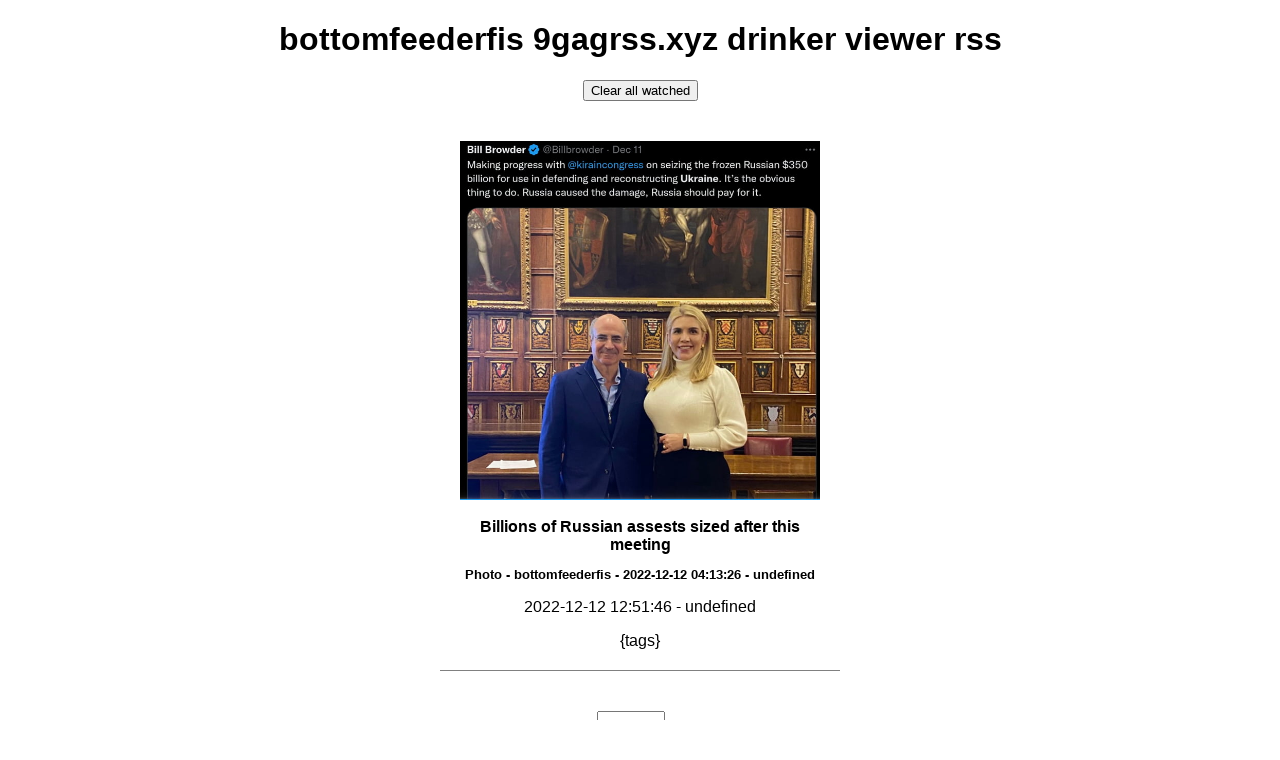

--- FILE ---
content_type: text/html; charset=UTF-8
request_url: https://9gagrss.xyz/viewer.php?channel=bottomfeederfis
body_size: 16934
content:
<!DOCTYPE html>
<html lang="en">
<head>
	<meta charset="utf-8">
    <meta name="viewport" content="width=device-width, initial-scale=1">
    <meta http-equiv="X-UA-Compatible" content="IE=edge" />
    <link rel="shortcut icon" href="favicon.ico" />
    <meta name="application-name" content="9gag RSS service (9gagrss.xyz)">
    <meta name="description" content="9gagrss.xyz a 9Gag.com RSS service to view RSS channel bottomfeederfis, ATOM and JSON from 9gag with incorporate a simple view of channels that remembers what you have already seen">
    <meta name="keywords" content="bottomfeederfis,channel,9gag,rss,atom,json,aggregator,viewer,9gagrss.xyz">
 	<title>bottomfeederfis 9gagrss.xyz RSS viewer</title>
	<!--FACEBOOK / Sharing -->
    <meta property="og:image" content="9gag-logo.png">
    <meta property="og:image:type" content="image/png">
    <meta property="og:image:width" content="772">
    <meta property="og:image:height" content="386">
    <meta property="og:type" content="website" />
    <meta property="og:url" content="https://www.9gagrss.xyz/"/>
    <meta property="og:title" content="bottomfeederfis 9gag RSS - 9gagrss.xyz" />
    <meta property="og:description" content="9gagrss.xyz a 9Gag.com RSS service to view RSS channel bottomfeederfis, ATOM and JSON from 9gag with incorporate a simple view of channels that remembers what you have already seen" />
	<script>
	</script>
	<!-- Global site tag (gtag.js) - Google Analytics -->
	<script async src="https://www.googletagmanager.com/gtag/js?id=UA-183452-21"></script>
	<script>
	  window.dataLayer = window.dataLayer || [];
	  function gtag(){dataLayer.push(arguments);}
	  gtag('js', new Date());

	  gtag('config', 'UA-183452-21');
	</script>
	<script>
		var article = `<article id="{id}" class="{class}">
			<a href="{url}" target="_blank">{media}</a>
			<h1>{title}</h1>
			<h2>{type} - {channel} - {creationTs} - {commentsCount}</h2>
			<p>{creation_date} - {descriptionHtml}</p>
			<ul>{tags}</ul>
		</article>`;

		var nextCursor = {}; 

		function loadMore(size) {
			size = size || 1;

	  	   	let xhr = new XMLHttpRequest();
			let channel = document.getElementById('channel').value;
			if(!(channel in nextCursor))
				nextCursor[channel] = '';

			xhr.open('GET', 'json.php?channel=' + channel + '&' + nextCursor[channel] + '&rand=' + Math.random());

			// Track the state changes of the request.
			xhr.onreadystatechange = function () {
				var DONE = 4; // readyState 4 means the request is done.
				var OK = 200; // status 200 is a successful return.
				if (xhr.readyState === DONE) {
					if (xhr.status === OK) {
						console.log(xhr.responseText); // 'This is the output.'
						var data = JSON.parse(xhr.responseText);
						viewPosts(data);
						updateNextCursor(channel, data.data.nextCursor);
						if(size > 1)
							loadMore(--size);
					} else {
						console.log('Error: ' + xhr.status); // An error occurred during the request.
					}
				}
			};	

			// Send the request to send-ajax-data.php
			xhr.send(null);
    	}

    	function viewPosts(result) {
    		var div = document.createElement('div');
    		div.setAttribute('class', 'posts');
    		var html = '';
    		result.data.posts.forEach(function(postData) {
    			html += buildPost(postData);
    		});
    		div.innerHTML = html;
    		document.getElementById('main').appendChild(div);
    	}

    	function buildPost(postData) {
    		let articleT = article.replace('{title}', postData.title);
    		articleT = articleT.replace('{type}', postData.type);
    		articleT = articleT.replace('{url}', postData.url);
    		articleT = articleT.replace('{descriptionHtml}', postData.descriptionHtml);
    		articleT = articleT.replace('{commentsCount}', postData.commentsCount);
    		articleT = articleT.replace('{id}', postData.external_id);
    		articleT = articleT.replace('{creation_date}', postData.creation_date);
    		articleT = articleT.replace('{creationTs}', postData.creationTs);
    		articleT = articleT.replace('{channel}', postData.channel);

    		if(postData.external_id in localStorage)
    			articleT = articleT.replace('{class}', 'watched');
    		else {
    			localStorage[postData.external_id] = true;
    			articleT = articleT.replace('{class}', '');
    		}

    		switch(postData.type)
    		{
    			case 'Animated':
    			case 'Video':
    				articleT = articleT.replace('{media}', '<video controls="controls"><source src="'+postData.content_url+'" type="video/mp4"></video>');
    				break;
    			case 'Photo':
    			case 'Article':
    				articleT = articleT.replace('{media}', '<img src="'+postData.content_url+'" />');
    				break;
    			default:
    				articleT = articleT.replace('{media}', postData.content_url);
    		}

    		// if(postData.images) {
    		// 	if(postData.images.image460sv && postData.type === 'Animated')
    		// 		articleT = articleT.replace('{media}', videoText(postData.images.image460sv.url));
    		// 	if(postData.images.image700)
    		// 		articleT = articleT.replace('{media}', '<img src="'+postData.images.image700.url+'" />');
    		// 	else if(postData.images.image460)
    		// 		articleT = articleT.replace('{media}', '<img src="'+postData.images.image460.url+'" />');
    		// }

    		// let tags = '';
    		// postData.tags.forEach(tag => {
    		// 	tags += '<li><a href="https://9gag.com'+tag.url+'" target="_blank">'+tag.key+'</a></li>';
    		// });

    		// articleT = articleT.replace('{tags}', tags);

    		return articleT;
    	}

    	function videoText(url) {
    		return ;
    	}

    	function updateNextCursor(channel, newCursor) {
    		nextCursor[channel] = newCursor;
    	}

    	function clearAllWatched() {
    		if(!confirm('Are you sure ?'))
    			return;
    		localStorage.clear();
    	}


	</script>
	<style>
		body {font-family: Arial;}
		header {text-align: center;}
		main {text-align: center; width: auto; margin: 20px auto; display: block; width: 100%;}
		.posts {display: flex; flex-wrap: wrap; justify-content: center;}
		.posts article {padding: 20px; width: 45%; max-width: 360px; border-bottom: 1px solid gray; transition: all 0.5s;}
		/*.posts article:hover {background-color: gray; width: 500px; }
		.posts article:hover img, .posts article:hover video {width: 500px;}*/
		.posts article img, .posts article video {width: 100%; transition: all 0.5s;} /* width: 350px; */
		.posts article h1 {font-size: 100%;}
		.posts article h2 {font-size: 80%;}
		.posts article ul {padding: 0; margin: 0; list-style: none;}
		.posts article li {padding: 0; margin: 2px 0 0 0; font-size: 80%;}
		.posts article.watched {background-color: red;}

		.buttons {text-align: center; font-size: 200%; margin: 40px 20px;}
		.buttons select, .buttons button, .buttons input {font-size: 100%;}

		footer {text-align: center; padding: 5%;}

		@media (max-width: 1024px) {
			main {width: 90%;}
			.posts article {padding: 10px; width: 95%;}
			.buttons select, .buttons button, .buttons input {font-size: 95%;}
		}
	</style>
</head>
<body>
	<header>
		<h1>bottomfeederfis 9gagrss.xyz drinker viewer rss</h1>
		<button onclick="clearAllWatched();"> Clear all watched </button>
	</header>

	<main id="main">
	</main>

	<div class="buttons">
		<datalist id="channels">
			<option>00931</option><option>00amigo11</option><option>011899988199911</option><option>0russianbot0</option><option>0zinereflect</option><option>1000beats</option><option>100lel</option><option>123321rufus</option><option>1925218514</option><option>19templar96</option><option>1ma1</option><option>1onewun</option><option>2018code4x4art</option><option>23zalo</option><option>2589others</option><option>30somethingdude</option><option>3eyeravenn</option><option>3rxson</option><option>3sc0</option><option>57_percent_nuts</option><option>58on</option><option>670kusdnetworth</option><option>69ghost</option><option>7ketas</option><option>8151</option><option>9awed</option><option>9g4gg3rx</option><option>9GAGGER</option><option>9gagnews</option><option>9t4i69pmd</option><option>a2z06r1</option><option>aahil_1995</option><option>aamtotapari</option><option>aaqith</option><option>aayunemirates1</option><option>abdulmuhaimin05</option><option>abhinav054</option><option>abrightside</option><option>abualoruba</option><option>abunbubu</option><option>acatinthebrain1</option><option>acevinh1992lb</option><option>ada2marshall</option><option>adamsonkadaj</option><option>admiralgogu</option><option>adryhm4</option><option>adverse_effect</option><option>aedlium</option><option>aerialloop</option><option>ae_burnt</option><option>agantos</option><option>ahihi12</option><option>ahmadreza777</option><option>ahsen4d</option><option>ahtheseks</option><option>aizzur_kcuf</option><option>aj7mex</option><option>ajicklorensius</option><option>ajthedj95</option><option>akabarcia</option><option>akkibose</option><option>akomplementerb</option><option>alabashkoo</option><option>alakast</option><option>alan114815</option><option>alanch2911</option><option>alausstatine</option><option>alcanula</option><option>alcotoxicvein</option><option>alder24</option><option>aldofilter</option><option>aldowallas</option><option>alegsz</option><option>aleksibelyov</option><option>alephmorricone</option><option>alessandrakali</option><option>alex898989</option><option>alexanderzulk</option><option>alexandruid</option><option>alexfujitsusei</option><option>alexlecarpenter</option><option>alexpolar</option><option>alex_fml</option><option>alinco_morales</option><option>alinoz</option><option>alisaela</option><option>alitalia120</option><option>allives</option><option>alottavaginas</option><option>alpe18</option><option>alphamindset</option><option>alpha_keny_body</option><option>alucard862</option><option>aluchard</option><option>alvinfsc</option><option>alwaysntsh</option><option>alwaysways</option><option>alyas03</option><option>alyssatamani6</option><option>amanneedaname</option><option>ambroziano</option><option>amuricandad2269</option><option>amuseddoge8</option><option>and1069others</option><option>and295</option><option>andreadora1905</option><option>andrei_mura</option><option>andrew14409</option><option>andrewdufresne</option><option>andrewphilipfr</option><option>andyng211</option><option>andysapporo</option><option>andziaandzia19</option><option>anfafasivin</option><option>angy_jerry</option><option>anhdeptraihong</option><option>animerulz33</option><option>aniquilator</option><option>annakukleva86</option><option>anon666zzz</option><option>anphux</option><option>anthonydoughty</option><option>anthonyhades</option><option>antiaim</option><option>antoniomagareti</option><option>antonyanakiev</option><option>anymeenemynemo</option><option>aooooooolz</option><option>aorian_scribe</option><option>apertureelf</option><option>apfelfreund</option><option>aphrotuna</option><option>apm77</option><option>aprilmontanez</option><option>ar22r</option><option>arashiblaze</option><option>arbaaz100</option><option>argoargo</option><option>argobel212</option><option>arkadiuszjanic</option><option>arohkmb</option><option>arokan</option><option>arrrezza</option><option>arschleckmitov</option><option>arseniepopa</option><option>artoodeetoo</option><option>arukanferu</option><option>arustuquia</option><option>arystus</option><option>asbandit</option><option>ash1024200</option><option>ashlambert</option><option>ashlybrine29</option><option>ash_wiliams</option><option>asian_raugh_lol</option><option>assscrewer</option><option>asti223</option><option>atalkmaar</option><option>atipica</option><option>attackondoge1</option><option>attybruce</option><option>auschwitz_guard</option><option>au_beurre_sale</option><option>avatar26</option><option>awfulastronaut</option><option>aych2</option><option>aztala</option><option>azwok</option><option>azzalor</option><option>azzgardian</option><option>a_knappo</option><option>babayagakklo</option><option>backpackertess</option><option>badda_bing</option><option>bahasd1o2hdaosh</option><option>bakunstepan82</option><option>balahibo</option><option>balaixedua1999</option><option>balajivishnu</option><option>bamsemys</option><option>bandy_bdy</option><option>baneumeme324</option><option>bapplebutt</option><option>barbour77</option><option>barked</option><option>barzobius</option><option>batman_709</option><option>bayonetghost</option><option>bbqboyz</option><option>bcrooms906</option><option>bdksvsksv</option><option>beaugossedu75</option><option>becomeamember9</option><option>bed_sheet_ninja</option><option>beestings007</option><option>begbiesays_</option><option>begoood</option><option>behest</option><option>belacivel</option><option>belgium96</option><option>bembrick</option><option>bender_9</option><option>bentonarts</option><option>bentzenjesper</option><option>beregynja</option><option>best_goyim_ever</option><option>bettingssitesa</option><option>beutelschneider</option><option>bewitched689</option><option>bhagatk478</option><option>bharatiya_ninja</option><option>biancmb</option><option>bidd</option><option>bigbl0b_bl0b</option><option>bigbongkimjong</option><option>bigdirtycarrot</option><option>biggusnippus</option><option>bigmumf</option><option>bigpeen</option><option>bigstan101</option><option>billandcoo</option><option>billimoria_1234</option><option>bill_haywood</option><option>birkavagyok</option><option>bjorncw</option><option>bjw020</option><option>blackirean</option><option>blackmoon26</option><option>blackmvenom</option><option>blackrose1395</option><option>blackzelot</option><option>blogfly</option><option>blondeginger420</option><option>bloodvoodoo</option><option>blueh0pe</option><option>bmx1234</option><option>bobbobby10</option><option>bobby1312</option><option>bobelaceitoso</option><option>bobmoran1</option><option>bobomister</option><option>boepensvark</option><option>bonezda</option><option>bonk9000</option><option>bonkeydalls</option><option>boogieman93</option><option>bookaholica</option><option>bookeuphooria</option><option>boom664</option><option>bosnianronin</option><option>botsnot</option><option>bottomfeederfis</option><option>boysboys</option><option>brandenewnew</option><option>brannigans_law</option><option>bratwurst22</option><option>brendxn</option><option>brhuehue69</option><option>bridgetmones</option><option>britvet</option><option>brown_is_gross</option><option>brunchh</option><option>brunoe2011</option><option>bruslija</option><option>bryanthejevv</option><option>bryantokoli14</option><option>bstnrs</option><option>bubbawallacesu</option><option>bubir2d2</option><option>bububird</option><option>bud1337</option><option>budju_lover</option><option>buenassbuenass</option><option>bulbh3ad</option><option>bumbambumas</option><option>bumchikibum</option><option>bunnikula</option><option>burger_king_man</option><option>burn_moscow_</option><option>burtlavender</option><option>buttfaceman</option><option>buttholeenjoyer</option><option>buttmanboy</option><option>caccolona</option><option>calvin631pm</option><option>cal_steam</option><option>canderousordo</option><option>cap1699</option><option>capatthehelm</option><option>capitanche7</option><option>capsuperobvious</option><option>captain_youneed</option><option>care3ear</option><option>carlobatussi</option><option>carlos_mucer</option><option>cartoonpi</option><option>cashreynolds69</option><option>castillo1978</option><option>cat1986</option><option>catchemall1</option><option>cate_nation_250</option><option>catlicking</option><option>catsaregrumpy</option><option>cecchii</option><option>cement_snorter</option><option>cenationsoldier</option><option>centuriobarbar</option><option>cfqnigor</option><option>chaffer2</option><option>chairmannone</option><option>chaossophe</option><option>charbena</option><option>charisma1day</option><option>checkyourstyle</option><option>cheesebeanos</option><option>cheesy_fries</option><option>che_bukh</option><option>chiliworld77</option><option>chillbro_3333</option><option>chillon_0815</option><option>chiponshoulder1</option><option>chixwithdix12</option><option>chokeonmeknob</option><option>chrisautside</option><option>chriss_083</option><option>chucksmagman</option><option>chuck_dee</option><option>chushkasoriz</option><option>chvpjanry</option><option>chytryzbychu</option><option>cidevant</option><option>cidhighwind20</option><option>cipiksvk</option><option>cipzercare8</option><option>civil_defense</option><option>cleanermaster</option><option>cleovs</option><option>cleverai</option><option>clovis_br</option><option>cmickle</option><option>cmltosis</option><option>cnflctcnfdntial</option><option>coffelover101</option><option>coins2kmobile</option><option>cois_asinuteis</option><option>coldfrost</option><option>coldirty</option><option>cold_sun</option><option>colgate_pizza</option><option>colgator</option><option>collectorsss</option><option>colonel_madlad</option><option>combinedraces</option><option>commingsoon</option><option>commoncomentary</option><option>comtydu</option><option>concarne130</option><option>concomic709</option><option>conqueror_</option><option>coochiecousin</option><option>cookie_lover7</option><option>coolstorybruv</option><option>corleon9846</option><option>correctroofing1</option><option>cosantor</option><option>cosmic_shovei</option><option>Cosplay</option><option>crackflix</option><option>crazy_dog89</option><option>creepyuncleben</option><option>creepy_sparkle</option><option>cricinformer</option><option>crocs_n_gators</option><option>crystal_rick</option><option>csaint86</option><option>cssvenica</option><option>cstephens6132</option><option>cthulhu_thereal</option><option>cwolmedo</option><option>cya_nide</option><option>cykagabe</option><option>d0kurorokuro</option><option>d0ugm45t3r</option><option>d92022440</option><option>dadadeath</option><option>daddymac</option><option>daft_cunt_flapp</option><option>dailylaunchlist</option><option>dajmitemat</option><option>dalgas042</option><option>damonhster</option><option>danielnnnnn</option><option>dankmate</option><option>dannysleep</option><option>danny__tanner</option><option>danronsan</option><option>dante780x</option><option>darealos</option><option>darkdudexx7x</option><option>darkmawjr</option><option>darthbarko</option><option>darthovermind</option><option>datjames</option><option>datr9</option><option>dat_fretchen</option><option>daveed_bearcum</option><option>david_mcdoodle</option><option>dawn_dusk</option><option>dblob09</option><option>dcmatic</option><option>dcsnts</option><option>ddominikich</option><option>dealentdealsho</option><option>deathdasein</option><option>deathstill37</option><option>decopyr</option><option>deeravenger</option><option>deerdayvile</option><option>defincbreed</option><option>dejavudoo</option><option>demeulequestion</option><option>den_1552</option><option>depression_101</option><option>deprogramming</option><option>derididerpderp</option><option>derodin</option><option>derp_burger</option><option>derssen777</option><option>desertrat2112</option><option>deserve_it</option><option>desibender</option><option>desi_senpai</option><option>desjaak</option><option>desmond1979</option><option>desxonqwertgd</option><option>deuble37</option><option>devilsonlychild</option><option>devoel666</option><option>dfree</option><option>dhan3</option><option>dhimya191st292</option><option>dhimya192nd293</option><option>dhruvpunia2211</option><option>diablotrancema</option><option>dickenz_cider</option><option>dicusduck</option><option>dilange</option><option>dildoswagings</option><option>dim0ssh</option><option>dindunuffinbro</option><option>dingdong1431</option><option>dinoa85</option><option>diseazztop</option><option>disembodied</option><option>divover</option><option>djjejennsn</option><option>dlxuniuniu000</option><option>dnramon</option><option>doctor_norris</option><option>doge_senpaii</option><option>dogofhamburger</option><option>dohertyj15</option><option>dohertyjohnpau</option><option>domdidomdomdom</option><option>donksouls</option><option>donotmindpotato</option><option>doomvlad</option><option>dorimeinterimo</option><option>dorsan</option><option>douglasrogerga</option><option>dovahstal</option><option>downvotedagain</option><option>draagynb</option><option>draganouv_svd</option><option>drakhoras</option><option>drbr1337</option><option>dreamcatcher___</option><option>dreameffectent</option><option>drift_king</option><option>dropdecay21</option><option>dr_aj</option><option>dsmemes88</option><option>dubduboo</option><option>dublade</option><option>ducdusud</option><option>dudedee</option><option>dude_pro</option><option>dulexnn</option><option>dumbsandwich</option><option>dumemay4120001</option><option>dustyneck</option><option>dutchfab</option><option>dw389718</option><option>dwam_techn9cian</option><option>dyerkatelynn</option><option>dznahts</option><option>earliyasbestos</option><option>earthworm74jim</option><option>ebullyua</option><option>ecomateuae</option><option>edaeron</option><option>edward62</option><option>eeyore040895</option><option>eggstrippin</option><option>egro_white</option><option>eidabae</option><option>ein_gag</option><option>el0bservador</option><option>elboka</option><option>electrolytes</option><option>elghzizal</option><option>elithebetrayer</option><option>elonmuscula</option><option>elvardo1337</option><option>elwoodbluesbro</option><option>el_mike_litoris</option><option>emiersabah</option><option>emil1319</option><option>emil4ata</option><option>emirguru</option><option>enigmas007</option><option>enriksuhr</option><option>entmen</option><option>enzoli23</option><option>epoxkove99</option><option>er234re</option><option>erectionfraud20</option><option>ericksucre</option><option>ericnidnas</option><option>eric_troller</option><option>eridevana</option><option>erikthegodlyone</option><option>esaone99</option><option>esberat</option><option>essemiyagi</option><option>estebanroussel</option><option>esth0r</option><option>etherseven</option><option>etina</option><option>eudbcjsj4738</option><option>euromgtow</option><option>exidoon</option><option>exman2099</option><option>ez3k</option><option>ezouma</option><option>ez_ntr</option><option>e_male</option><option>fa20</option><option>fadel_ming2002</option><option>fadly0619791</option><option>fafinevaine</option><option>fahadmehar</option><option>fahd02</option><option>fajarst2019</option><option>falcata1312</option><option>falcata_13</option><option>falecomowallace</option><option>fangar99</option><option>farm2tablememes</option><option>farttruster</option><option>fatdogmonkey</option><option>fathermiso</option><option>fat_sluts_mom</option><option>faustopaiva</option><option>fawfulspoon24yt</option><option>fazi19hajji</option><option>fbi4u</option><option>fckyou2</option><option>fck_quran</option><option>fcukchuslim</option><option>fcvalle9</option><option>felon_musk</option><option>feomec</option><option>ferblancart</option><option>ferragon93</option><option>fetusofunicorn</option><option>fetusstomper</option><option>fg400a</option><option>fguocdk</option><option>fhduuebbddkd</option><option>fickalo</option><option>fidelgastro1712</option><option>fightracism</option><option>fiktiv</option><option>filth_dk</option><option>fiole_destus</option><option>firesolis999</option><option>firstentity</option><option>fishsoup25</option><option>flabalucci</option><option>flanjam4</option><option>flekie</option><option>flerby7</option><option>floooyd1</option><option>floriavgarden</option><option>floridaman3232</option><option>flovss</option><option>fm_pt</option><option>forgedinafrica</option><option>formakebenefit</option><option>formula133mhz</option><option>for_the_truth</option><option>francebaiseouai</option><option>franciscosaezg</option><option>francisyang</option><option>francmihelin</option><option>francoiseherre</option><option>frankie0307</option><option>frankwill84</option><option>franzhumer1</option><option>freaksmovierev</option><option>fredericdepauw</option><option>frenchbouseux</option><option>frenchm837</option><option>fringeart</option><option>frogeroger</option><option>frostbyten1</option><option>frostcooler</option><option>fuckmullah</option><option>fud_niidid</option><option>fuktrump</option><option>fukubitch</option><option>fulgens</option><option>funktionstester</option><option>funky_eel</option><option>funny_ghost</option><option>funx77</option><option>fusselbender</option><option>fuzzybees</option><option>fvck_off58</option><option>g1a2v4</option><option>gagdub82</option><option>gagmeter</option><option>galleonn</option><option>gamer_69</option><option>gammelobst</option><option>gangsta_thanos</option><option>garouo</option><option>garrydoggett</option><option>gaybroosh</option><option>gaylordfogger</option><option>gazzoline</option><option>gb104</option><option>geekwerx</option><option>geloyellow1</option><option>gentle_lucifer</option><option>geoff_scoggins</option><option>george_politics</option><option>geraldodarivia</option><option>gerardv</option><option>gerndooo</option><option>get_a_move_on</option><option>get_the_salt</option><option>ggnyc</option><option>ghettoems</option><option>ghiter</option><option>gian6896_</option><option>gidal</option><option>gif_good</option><option>gigipiero</option><option>gildorsama</option><option>ginipoppers</option><option>ginosajimonster</option><option>gintonicpanties</option><option>Girl</option><option>Girl Celebrity</option><option>girlgod</option><option>glenn69quagmire</option><option>gmachas</option><option>gmondragon1982</option><option>gnievyshev</option><option>gnompfcool</option><option>goblinxjohn</option><option>goesserboy</option><option>gokutrebu</option><option>goldgeo</option><option>gond</option><option>goodbooooi</option><option>goodlookinsquid</option><option>gorillafan55</option><option>gosforth</option><option>gothgirl69</option><option>gr31999</option><option>grandmaestertim</option><option>grapegrabber</option><option>greentealoony</option><option>gringottgoblin</option><option>guardianhamza</option><option>guitarfreaknate</option><option>gurgonis1</option><option>gutterballz</option><option>guusjee</option><option>guwnialaipaleta</option><option>gvroo</option><option>h00ti_9utty</option><option>h14030</option><option>hachege68</option><option>hackbirdone</option><option>hagbard123456</option><option>hairypotter1715</option><option>hakimhacker3</option><option>hakonarnarson</option><option>handbagdildo</option><option>hanginghebigat</option><option>hankm13</option><option>hanne666</option><option>happyasfuckyeah</option><option>haqin9</option><option>harambe2022</option><option>harcos</option><option>hardcap</option><option>harissaismyjam</option><option>harlem777</option><option>harpervzla89</option><option>harrybald</option><option>hateredblast</option><option>hduck3112</option><option>head_of_state</option><option>hecu</option><option>heirsofpatrick</option><option>hellion777</option><option>hellmansvk</option><option>hellnow22</option><option>hemah0</option><option>henieksmith</option><option>henriqcoutinho</option><option>henrisquecido</option><option>henrrux</option><option>hentai_cannon</option><option>hentie_lover</option><option>herbert65</option><option>heyheyhohojoeb</option><option>hey_dats_lacist</option><option>hidetoshi17</option><option>hipperigly</option><option>hlnl</option><option>hmmm1212</option><option>hninjaincharge</option><option>hod3nkobold</option><option>hoe_is_life</option><option>holly80</option><option>homunculus666</option><option>honesternest</option><option>honeybadger2007</option><option>honeywellheat</option><option>honokaido23</option><option>hootenanner</option><option>horny_mummy</option><option>horny_troll</option><option>houmiehuan</option><option>ho_chi_sock</option><option>hrvoje6</option><option>huckfomo</option><option>hufflemuff</option><option>hughmatthews</option><option>humoushms</option><option>huncherokee</option><option>huntingfan</option><option>hurarayeo</option><option>hussaina15</option><option>hustlecrowe100</option><option>hxrrys</option><option>hyperborean_guy</option><option>iambatguano</option><option>iameroma</option><option>iamhorror_girl</option><option>iam_god</option><option>icansuckmyd</option><option>icecoldyerbamat</option><option>icefinland</option><option>iceice25</option><option>ice_wallow_com3</option><option>icu2o</option><option>ideson</option><option>ididntfarteded</option><option>ifyouknowuknow</option><option>iggahertz</option><option>igger69</option><option>igggers</option><option>ilerkaak</option><option>ilivent</option><option>illthealt</option><option>ilovekurd</option><option>imdad_jeshin</option><option>imjussayin</option><option>imjustacowlolz</option><option>immasetokaiba</option><option>immortalangel</option><option>imnakednow</option><option>indexloboca</option><option>indian_alcatraz</option><option>indoorcat</option><option>infideliskander</option><option>inflatablebunny</option><option>inharmonious</option><option>innerboogums</option><option>innocent_whore</option><option>interestinguser</option><option>interstellar1</option><option>intoxicourse</option><option>inviotae</option><option>invisibleshadow</option><option>inyourercan</option><option>in_ur_mom</option><option>iori77</option><option>ipswichbaydent</option><option>irodrigues8</option><option>iroinic</option><option>ironarny</option><option>isab</option><option>isaott89</option><option>isarescu</option><option>ishikawa_shoto</option><option>israeli14</option><option>issacwilliams3</option><option>itchyanus</option><option>itsallme1234</option><option>itsasunnyday</option><option>itsnikebdoombi</option><option>itsthemagain</option><option>iuscuk</option><option>iustinghe</option><option>ivbaijan</option><option>i_am_nucifer</option><option>i_berm_</option><option>i_c_wieners</option><option>i_just_did</option><option>i_love_booobs</option><option>j0sephfucking</option><option>j4ybro</option><option>jabbathehutch</option><option>jackofswords</option><option>jackreko</option><option>jackw1425</option><option>jackyjames1</option><option>jacogouws93</option><option>jaimahii2014</option><option>jakalasdejager</option><option>jalord</option><option>jambara</option><option>jamesbirdcw</option><option>jametarasu</option><option>jamie613</option><option>jamiesrighthand</option><option>jar8282</option><option>jarka666</option><option>jarrahov_yaqov</option><option>jason873</option><option>jasonnosaj</option><option>javierpaladin</option><option>jaysonsauvigne</option><option>jeancreamery989</option><option>jeanjaures</option><option>jeenie_star</option><option>jeff_jk</option><option>jennifer007</option><option>jeremybernstein</option><option>jermzsticky</option><option>jessibochu</option><option>jestemtakijaki</option><option>jesuslafuente</option><option>jholden8</option><option>jhonay</option><option>jibon13</option><option>jifjaw2</option><option>jigarak</option><option>jil2latourette</option><option>jimmykingjames</option><option>jj646</option><option>jj_rocket</option><option>jk1616</option><option>jkings16</option><option>jluu210</option><option>jockpdebasties</option><option>jocvi</option><option>joel912</option><option>joemystic</option><option>joe_tribiani</option><option>johndoen</option><option>johnjhett123</option><option>johnnewton420</option><option>johnny_b_81</option><option>johnrookwood</option><option>john_doeee</option><option>jojo911</option><option>jollorox</option><option>jomo2624</option><option>jomu</option><option>jonathanactros</option><option>jondor</option><option>jonfatcow</option><option>joonjun</option><option>jormall</option><option>josepyne_1989</option><option>josh319</option><option>joshthegiraffee</option><option>joumasegeelpo3s</option><option>jozef32148554</option><option>jo_is_swiss_col</option><option>jr078</option><option>jsusiirjwkwks</option><option>juanchorizo</option><option>jueguista</option><option>julienrichard3</option><option>jumbo_jimbo</option><option>jumucom17</option><option>junashi</option><option>juniusdemetrius</option><option>junza</option><option>just2246125</option><option>just2chilli</option><option>justacap</option><option>justaweeb9087</option><option>justinwiggins</option><option>justoneless</option><option>justsomeguy2022</option><option>just_blob</option><option>just_jking</option><option>jvorhees6371</option><option>j_bhojak</option><option>k240239</option><option>k3l3vr4</option><option>kabelaffe</option><option>kafir19</option><option>kalibas</option><option>kalis27051988</option><option>kamikazenb</option><option>karlankarlan12</option><option>kasecraft</option><option>katar83</option><option>kaylie21</option><option>kaythebeast</option><option>kazuki_hizushi</option><option>kcusu</option><option>kdam13</option><option>keanusqueeze</option><option>keithdaginger</option><option>kekistani_post</option><option>kepalabananas</option><option>kevbanks</option><option>khaleejallumin</option><option>kheyirov</option><option>khronosaion</option><option>kidooo0</option><option>killallvegans</option><option>killerface917</option><option>kimgokun</option><option>kimjjong69</option><option>kimwrongun</option><option>kim_jong_un_999</option><option>kingkerfuffle</option><option>kingphiltheill</option><option>kink_panther</option><option>kiritosenpaika</option><option>kiryu_kazuma1</option><option>kitty_villa17</option><option>kknisput</option><option>kkrkk</option><option>knakis03</option><option>kneegrrrrrrrrr</option><option>kniaz_jarema</option><option>knickname</option><option>knixtike</option><option>koalastigre</option><option>kobalt78</option><option>kochramon</option><option>kodakmoment</option><option>kodaku90</option><option>kodosalo</option><option>koji_klinac</option><option>kokodeska78</option><option>kom0do</option><option>komiko</option><option>komputermoj</option><option>korbacs</option><option>koreanjesus88</option><option>koshthecool</option><option>kossiba</option><option>kothos</option><option>koudekla</option><option>kovoko</option><option>koyzxs</option><option>kri42ynpwy</option><option>krovfields</option><option>ktothektothek</option><option>kulbair</option><option>kultho</option><option>kumarajeet21</option><option>kurumuru</option><option>kyarlaycat</option><option>kylianmbappresq</option><option>k_3207</option><option>l0g0s</option><option>lakuro</option><option>lalisaaa</option><option>lamermor</option><option>lammers</option><option>larkincz</option><option>larryfoulke</option><option>larry_david</option><option>lasapeur</option><option>latematena</option><option>latinagirl1987</option><option>laurisolups</option><option>lazy_trader</option><option>lbyhql</option><option>leapquest</option><option>lecat_hunt3r</option><option>lemmingoverlord</option><option>leonikopolidis</option><option>leozer4</option><option>lesingerouge</option><option>lesshead</option><option>lessnick</option><option>lethien707</option><option>letmelaugh1</option><option>letstalkrubbish</option><option>lewdconnaisseur</option><option>lgkkjujkhgku</option><option>lifeknife</option><option>likeafever</option><option>likespoeple</option><option>liliretch</option><option>lingsgovender</option><option>linus7</option><option>lionheartuk</option><option>lion_eljonson</option><option>lipsiking</option><option>listen_here_y0u</option><option>little_viking</option><option>liveintheearth</option><option>livestrong77</option><option>lixen1313</option><option>llamainataxi</option><option>llortamai</option><option>lluviabaja</option><option>lm_albuquerque2</option><option>loginameavalabl</option><option>lohness</option><option>lokomantes</option><option>lolabi</option><option>lolcaat</option><option>lonekid21</option><option>lonewolf30</option><option>lonewolf8me</option><option>longtalltexan</option><option>lookadolfin420</option><option>lordhazlewood</option><option>lordkrivier</option><option>lordproplus</option><option>lordzlt</option><option>lotsofsass</option><option>lowpitch</option><option>luboolu</option><option>lucasrfisioter</option><option>luchabanda</option><option>lucy20357</option><option>lufix_</option><option>luisdsocorro</option><option>luky1118</option><option>lulujoker</option><option>lundstorm</option><option>lurage</option><option>lwallu</option><option>lyntonius1</option><option>m0nke</option><option>m3ntl3g3n</option><option>m4r4t</option><option>maanbenedick</option><option>mad3man</option><option>madorovir</option><option>madpt</option><option>madridistapete</option><option>mad_props</option><option>magicflofla</option><option>mahakfor2k</option><option>mahamedcabdika</option><option>mahman2</option><option>mah_meme_77</option><option>maitre13taco</option><option>majeo7</option><option>majer2312</option><option>majka_z</option><option>major_turnoff</option><option>makaveli28</option><option>makibestwaifu</option><option>makiujo33</option><option>malinowybolo</option><option>mallone</option><option>mamajudia</option><option>mamba_j</option><option>managerguy</option><option>manbehind</option><option>mandelbrotset</option><option>mangsteen</option><option>manthatsfunny</option><option>mantisghost</option><option>maranellochall</option><option>marcelocgvms</option><option>marcie_novell</option><option>marcocheng1</option><option>marcusleary2</option><option>marc_de_lezo</option><option>marfenko</option><option>marian2001</option><option>markospatt1</option><option>marlongaviriaz</option><option>marouane7</option><option>martinbernbaum</option><option>martinlomax</option><option>mattia_cecchi</option><option>matus001</option><option>maybe111</option><option>maztapazta</option><option>mbader12321</option><option>mcewand15</option><option>mcfarmindave</option><option>mclm_</option><option>mcsvatjarda</option><option>mcswiggles</option><option>mcvicarsz15</option><option>mc_lovin69</option><option>me0303</option><option>mein_cant</option><option>melisende23</option><option>mellowcielo</option><option>memedog2</option><option>memeducation</option><option>meme_2me</option><option>meme_lord_hu</option><option>memoalgebly</option><option>menekha196th297</option><option>meowed</option><option>mesque_unclub</option><option>mexicannext2022</option><option>mhazard</option><option>miautz</option><option>michaelb420</option><option>michaelbech</option><option>michaelbluey91</option><option>michamcz</option><option>mickest</option><option>micky70</option><option>mickyspaniel</option><option>miclescubogdan</option><option>midnightryder</option><option>mietzmeister</option><option>mikaojnergom</option><option>mikebeaner</option><option>mike_messiah</option><option>mikoyanmig979</option><option>milkmandan88</option><option>mily_wiedzma2</option><option>mimeyama</option><option>mimikyu0809</option><option>mishappencement</option><option>missundersand</option><option>mistapookie</option><option>misteruiz</option><option>mister_mercury</option><option>mistmountain</option><option>mitchelldexter</option><option>miukijhonson</option><option>mjmconcepts</option><option>mjulienf</option><option>mmlke</option><option>mobbarley07</option><option>mofomeme</option><option>montanatoastman</option><option>morality</option><option>morbin96</option><option>morbintime</option><option>morne4444</option><option>mosaabdj2004</option><option>mosquito2021</option><option>motherflippin_g</option><option>motionlessensei</option><option>mrcame</option><option>mrchristhepiss</option><option>mrdedo</option><option>mrdevnagui</option><option>mrkalampa</option><option>mrpresidente</option><option>mrsmith969</option><option>mrtor</option><option>mrvali88</option><option>mrverynegative</option><option>mrwhiskylover</option><option>mr_crayzee</option><option>mr_muffeen</option><option>mr_mxyzptlk</option><option>ms19x</option><option>mss1967</option><option>muchizle</option><option>muh_hate_sperch</option><option>mullinstomas</option><option>muse31089</option><option>mushitalkies</option><option>mybeat</option><option>mynameisnotlong</option><option>mzero1296</option><option>n1ggler</option><option>n29036</option><option>n3f3rtum</option><option>n801pafl</option><option>namebufalino</option><option>namenloser_held</option><option>namnguyen78vt</option><option>nandanamaxx9</option><option>narrow_moon</option><option>nasafwan</option><option>nastyyyyyyy</option><option>natohater</option><option>natokill</option><option>natolover13</option><option>naturewonderer</option><option>naxooxan</option><option>ncarter410</option><option>ne3c_er</option><option>neednotbe</option><option>negyhiena</option><option>nehpetskelly</option><option>neilwichita</option><option>neil_sagan</option><option>nem_dk</option><option>neptuno124</option><option>nevergiveout</option><option>new1999</option><option>nfsfan</option><option>ngaggy</option><option>niboswald</option><option>nickrickey</option><option>nickrow8</option><option>nicsprint26</option><option>nic_smoker22</option><option>night13prince</option><option>nighthunter87</option><option>night_and_day</option><option>nikos313</option><option>ninakaleksandr</option><option>niro556677</option><option>nizhar123mna</option><option>njetda</option><option>nnet</option><option>nocturnis9</option><option>nogamenolifex04</option><option>nomicron</option><option>noob_noob_</option><option>nootevenmad</option><option>noskinnoprob</option><option>nosoymexicano</option><option>notaherotoday</option><option>notchow</option><option>notfartman</option><option>nothing_but_air</option><option>notinsomniakin</option><option>notloli</option><option>notmyname328561</option><option>notsarcasm9001</option><option>noturherodude</option><option>notwelsh</option><option>not_a_redhead</option><option>not_a_ret000rd</option><option>not_military_ai</option><option>nourinn</option><option>noxrebirth</option><option>NSFW</option><option>ntanwri</option><option>nudesfordays</option><option>nukoma</option><option>numbertherteen</option><option>nwohrer</option><option>nyarlako</option><option>nykowww</option><option>oakenshirelore</option><option>odinallfader</option><option>ogart2022</option><option>ohellno666</option><option>oh_youuu</option><option>oimb</option><option>okeanelzy</option><option>oldtimelistener</option><option>olegstrekal</option><option>ollilaplap</option><option>omegavocal1995</option><option>omer_13_</option><option>omgvictor777</option><option>omgwtfhax1</option><option>omiavv</option><option>onceoffaddress</option><option>oneescom12</option><option>oneeyedbandit</option><option>oopsyourenotm</option><option>opax52</option><option>opiat1</option><option>opm741</option><option>optisis91503</option><option>orcuz</option><option>oschn</option><option>osiagent</option><option>oszkatalin</option><option>othelloisblack</option><option>othmanmuhamed</option><option>ouji101</option><option>ouroesa</option><option>ovk777</option><option>owyn</option><option>oyoribosire</option><option>ozvamp</option><option>ozzama6inlaggin</option><option>p11</option><option>pacartanteernie</option><option>pakinsoiora</option><option>paladin_nmbr4</option><option>palepenisperson</option><option>panagiotisflo13</option><option>panda2k1</option><option>pandupondu</option><option>panhio</option><option>papaiszabi</option><option>paramount1964</option><option>patchworkghost</option><option>patitucci1</option><option>patrik_j</option><option>pazak4</option><option>peebo36</option><option>pei2win</option><option>pelleri77</option><option>pelyacho</option><option>penguinzmassac</option><option>peperobamemes</option><option>pepethesadfrog</option><option>perfect_pervert</option><option>peroperojin</option><option>phallicpanic</option><option>phenonamouse</option><option>picklerick666</option><option>pickup_man</option><option>pierrotpea</option><option>piitaa_pain</option><option>pikachuu_11</option><option>pikipiki1995</option><option>pillloo</option><option>pink3floyd</option><option>pink_mofo</option><option>piran1</option><option>pirated_one</option><option>piringolechon</option><option>pisstoshowdomin</option><option>piyushkumar626</option><option>pjarmala1981</option><option>pjhvanleeuwen</option><option>pjjohansen</option><option>pkazz69</option><option>pkc420</option><option>planetblue</option><option>platypu5</option><option>playroll</option><option>pletzkiglatz</option><option>pocout</option><option>podeniak</option><option>poefstinks</option><option>poetofdoom07</option><option>poglavnik</option><option>poldoj2002</option><option>polisi_virtual</option><option>politicallolz</option><option>pololoco1</option><option>poopsnakes</option><option>popronal123</option><option>potatimun</option><option>potatoiron</option><option>potatomotato</option><option>poutsesmple83</option><option>powritk</option><option>ppcedsmf</option><option>praiseabort</option><option>prancholex</option><option>pratapansh</option><option>prayforindo</option><option>prelat</option><option>prepareurfinge</option><option>presidentktn</option><option>pressplayontape</option><option>privatesadk</option><option>professeur13</option><option>promithazra9</option><option>psychotoxic1987</option><option>pu55y_sl4yer</option><option>pukk1234567890</option><option>pumping_iron</option><option>putindickdontwo</option><option>pwato</option><option>qanonty</option><option>qorenthereturn</option><option>qthelibertine</option><option>quaternionslerp</option><option>quebecoisnord69</option><option>quik1_za</option><option>racystclown</option><option>rafialfathan03</option><option>raggy1910</option><option>rainbowpeace</option><option>rainboz</option><option>raiserxiii</option><option>rajawaliii</option><option>ramyakoush</option><option>randomguy67</option><option>randomhuman369</option><option>rastafresh</option><option>raticate</option><option>rawuza</option><option>ray_piste</option><option>razorfsx</option><option>realnsfwork</option><option>realtrapsh</option><option>realychilly</option><option>redkid182</option><option>rednecknflordia</option><option>refreshm</option><option>reikland</option><option>reinaldo1</option><option>remiliascarlett</option><option>reneteacher</option><option>renko1996</option><option>renzord</option><option>repziw</option><option>retarded_nigga</option><option>reubenlim064</option><option>reyemai</option><option>rezauldsc2020</option><option>rhiijr</option><option>rhodesianfarmer</option><option>rickb376</option><option>rickdeckard031</option><option>rickertbanana</option><option>rimisha</option><option>ringoapplex</option><option>risuenho</option><option>rjessie95</option><option>rjr13</option><option>rmtawali</option><option>roastlongpig</option><option>robertdingle812</option><option>robertorobles1</option><option>robertosantana2</option><option>robustoman</option><option>rocket_skates</option><option>rocklongcat</option><option>rockstar_17</option><option>rogercimas2204</option><option>ronanand1234</option><option>roninsol</option><option>ron_mexico_53</option><option>roopull</option><option>rorivaldotiago</option><option>rosebuds</option><option>rose_beef</option><option>rotitelobwg</option><option>royal_dutch</option><option>roz343</option><option>rr2dd2</option><option>rreennaa</option><option>rshi_muni</option><option>rttkornel</option><option>rufete</option><option>ruru46465341</option><option>ruskta</option><option>rustedearth</option><option>rusted_silver</option><option>rustyschakelfor</option><option>ryannrosby</option><option>s1utsruinlives</option><option>s4nt1</option><option>saarijoki</option><option>sacre82</option><option>sadmad</option><option>saftsack0777</option><option>sagesaver</option><option>saikinopsifan</option><option>saintandrew1611</option><option>saintly08</option><option>saintxcl</option><option>sakapuss</option><option>salamandros</option><option>salathielz</option><option>salmaadeed</option><option>salvodiviktor</option><option>samjammer</option><option>samlikesfish86</option><option>samodivagames</option><option>samsungwfp</option><option>samuelhalong</option><option>sandisndc</option><option>sangquocphan04</option><option>sapiophilekitty</option><option>sarb_adi</option><option>sasta_avenger</option><option>sauce_tomato</option><option>sawubona54</option><option>sbhoek</option><option>sbntxixrdl</option><option>schobersimonb</option><option>scottbucknall</option><option>scubasdive</option><option>scudboat</option><option>sdssystems</option><option>sean1964</option><option>sebsfibre</option><option>sector404</option><option>seh</option><option>selcukgucer</option><option>senheizer</option><option>senterai</option><option>serberzovski</option><option>serioslythoughp</option><option>sesqatar</option><option>seth_aliflash</option><option>sge_1899</option><option>shaenfazm</option><option>sheih91</option><option>shelterednoob72</option><option>shephanieswann</option><option>shinijisan</option><option>shisha_13</option><option>shitboiwaddup</option><option>shitoid</option><option>shittyposter</option><option>shivaamooon</option><option>shobiz</option><option>shoeandshoelace</option><option>shone90sm</option><option>shpadoinkle1500</option><option>shuai__</option><option>shugaheels</option><option>sickdave49ers</option><option>sid_dude</option><option>silana3</option><option>silly_y125</option><option>silverburn</option><option>silviogratani</option><option>simasturbo</option><option>simonasbudris</option><option>simonetan83</option><option>simonkw666</option><option>simonsimon1337</option><option>simon_fat_ass</option><option>simplordx69</option><option>sindhoorella</option><option>singadimeja</option><option>sionultiesudie</option><option>sirdoggo1</option><option>sjesper</option><option>sjn8181919</option><option>skankhunt_42__</option><option>skapadipap</option><option>skitnik</option><option>skullmonkeys44</option><option>skyler732</option><option>slava_uranus</option><option>slavicspirit</option><option>slavkovodaric</option><option>smaizer</option><option>smegma_nachos</option><option>smirrnoff</option><option>smmooottt</option><option>snakepittermeme</option><option>snipeprob_now77</option><option>snoffeest</option><option>snoflamess</option><option>snoopaykittay</option><option>sobel_mc</option><option>socialteargas</option><option>sofa_king_sexy</option><option>soldade</option><option>solennn</option><option>solmula313</option><option>somtingvelywong</option><option>sonny565</option><option>sorcyvernie</option><option>soulbashing</option><option>soulhunting</option><option>soundguy</option><option>sourcehunter</option><option>sourshittles</option><option>spain095</option><option>spaitzo</option><option>spangbanker</option><option>spank666</option><option>spear45</option><option>spectre786</option><option>spewdaddy</option><option>spguilbert</option><option>spicyducksauce</option><option>spinifex</option><option>spirituallad</option><option>spodermanizlurv</option><option>spooky4all</option><option>spunky_</option><option>ssagnissim</option><option>stahldasf</option><option>stansbrother</option><option>starkfakyea</option><option>starlite1996</option><option>staxzz</option><option>steamed_hams7</option><option>steelgate00</option><option>steinthore</option><option>steliocuntos</option><option>stepppenwolf</option><option>steventoasts</option><option>steveoriginals</option><option>steveswit</option><option>sthrall</option><option>stiegele1</option><option>stier18fun</option><option>stillnoboby</option><option>stmdask</option><option>stoneape</option><option>storyshft_chara</option><option>streagle</option><option>stric_kosta</option><option>studio326</option><option>subipro88</option><option>suchar15pl</option><option>suchphotogenic</option><option>suckmywick420</option><option>sucmahnutz</option><option>sugardude85</option><option>suicidebilly</option><option>sum_german_jerk</option><option>sunwalkersuper</option><option>supatrolla</option><option>superapplealex</option><option>superpollobros</option><option>superunkn0wn</option><option>supraoverlord</option><option>supremebeing69</option><option>surtopis</option><option>susla</option><option>svr_boi</option><option>sweenieswoggles</option><option>sweettinyvicky</option><option>syndicate7331</option><option>syndrom25</option><option>t0biasf0rge</option><option>tabudlong</option><option>tadgmailcom</option><option>tag72600</option><option>tanananaaaaa</option><option>tanganyika</option><option>tatjanawasp</option><option>taylorl15</option><option>taylorx428</option><option>tbswebsites</option><option>tearsofinfinity</option><option>techn72</option><option>temur28</option><option>tenforthebigguy</option><option>terrarossa89</option><option>terriblename_2</option><option>tetekgedeh</option><option>tgatluae</option><option>tgore1016</option><option>thanealaerts</option><option>thatuglybaby</option><option>the3eye</option><option>thecandyman01</option><option>theclickbankeb</option><option>theconstabulary</option><option>thecoon21</option><option>thecreatormk1</option><option>thedankknight_</option><option>thedevilbevil45</option><option>thedonkeysdonk</option><option>thefartbombdude</option><option>theflash4188</option><option>thehaides</option><option>themadjester</option><option>theman1977</option><option>theman83</option><option>themandrake</option><option>thembanimagz</option><option>themedicineman5</option><option>thenutster</option><option>thenuttesac</option><option>theodoruss</option><option>theonedavid</option><option>thepeenis</option><option>thepunisherdead</option><option>therabidcow2</option><option>theracecrafter</option><option>therealdenzel</option><option>therey94</option><option>thesexylad</option><option>thestank</option><option>thesve</option><option>theundeadslayer</option><option>theunfunnyguy1</option><option>the_chuskii</option><option>the_habsburgler</option><option>the_real_calvin</option><option>the_salt</option><option>the_snapp</option><option>the_transjew</option><option>third_leg</option><option>thomas_d_aus_s</option><option>tien189</option><option>timestop_</option><option>tinkertanker</option><option>tinypro300r</option><option>tiputripu</option><option>tiswhatitis</option><option>tizius91</option><option>tk2236</option><option>tkazragis</option><option>tmls985</option><option>tmxuw</option><option>toffolililili</option><option>tokyogt</option><option>tomasnerilas</option><option>tomcatgod2000</option><option>tommyjones809</option><option>tommyscarlem</option><option>tonycuneo</option><option>torbaadam</option><option>toshiro_kurt</option><option>towbayas</option><option>trendingdude</option><option>tricky_dick</option><option>tripwirered</option><option>troaken</option><option>trolloll1</option><option>trolos13</option><option>troos</option><option>troutofdoubt</option><option>trtoc</option><option>trulytruly</option><option>truthisout</option><option>trytryjohn</option><option>tsanvito</option><option>tuen_quarantino</option><option>turkishcure</option><option>tutecabrero</option><option>twentytree</option><option>twis71</option><option>two_great_tits</option><option>tylergabriel</option><option>tylerrau</option><option>tzuyuu</option><option>u773873</option><option>udr</option><option>ugly_gremlin</option><option>ugwrayne</option><option>ulinecal</option><option>umpstead541</option><option>uncle_walrus</option><option>uncoaching</option><option>uncyanide</option><option>undercovers90</option><option>under_license</option><option>union_girl</option><option>unluckiestguy</option><option>unmeaningsweeps</option><option>unnoticedsenpai</option><option>uppty</option><option>upset_superman</option><option>urco_jkl</option><option>uselessnut</option><option>usera1</option><option>utkiller</option><option>uvitek</option><option>uwu_</option><option>uzs1hvpgro</option><option>v5r1a4</option><option>v8bro</option><option>valjevocity</option><option>vargaandrs</option><option>varlog</option><option>veencanlimes</option><option>verrekte_kut</option><option>verussatan666</option><option>vibecatcher</option><option>vicentek</option><option>victort78</option><option>vigilantea</option><option>viking108</option><option>vimdhayak</option><option>virdyn</option><option>virgilkane</option><option>viruslife</option><option>visigothicc</option><option>visitx</option><option>vj_acid</option><option>vladastanojevic</option><option>voice0freason</option><option>vorpswagen03</option><option>voxlunaris</option><option>vynziii</option><option>vzlatin12</option><option>w666n</option><option>waartekoop</option><option>waddehaddedude</option><option>waitiknow_you</option><option>waldowhereis</option><option>waleedkhattak9</option><option>waregadaiakuma</option><option>warmaster9</option><option>war_and_peas</option><option>wastelandman19</option><option>waynebruuce</option><option>wedre</option><option>weirdnfunke4eva</option><option>weirdotheo</option><option>wellymanurung</option><option>whaoaaaa</option><option>what_ismyname</option><option>whiskyfuneral</option><option>whitebillcosby</option><option>whitedragoon</option><option>whothehell666</option><option>whyroung69</option><option>whyulikethis1</option><option>wigglyd</option><option>wildmagic</option><option>will53198</option><option>williamheinen78</option><option>willowned</option><option>will_not_read</option><option>windoge81</option><option>winklevan</option><option>wireless65</option><option>wizardlyoz</option><option>wizardowlbee</option><option>wizyakuza</option><option>wllsckdckfrmny</option><option>woifereen</option><option>wokeop</option><option>woltuh</option><option>wonsnoj</option><option>wooops</option><option>worldclass_kunt</option><option>wororororo</option><option>wracknruin</option><option>wrong_content</option><option>wtf1234567</option><option>wujcionormandia</option><option>x447</option><option>xhicks</option><option>xinsomniax</option><option>xiongxiong</option><option>xjoufs</option><option>xsoffn</option><option>xujniamorena</option><option>xus593</option><option>xusisiyod</option><option>xxmedtosbyxx</option><option>xxxignorancexxx</option><option>xyzzy_plugh</option><option>xzauberwolfx</option><option>yahyaasab</option><option>yaminell</option><option>yanagi_shin_iv</option><option>yashin_kara</option><option>yenissay</option><option>yenvis</option><option>yeshestolethem</option><option>yfm26</option><option>yoniw181</option><option>yoruu_</option><option>youmadbro_</option><option>yourdickensmall</option><option>yourmomhasadick</option><option>your_step_daddy</option><option>youzernaim</option><option>yozov</option><option>yukiyuki</option><option>yuno18</option><option>yusuffles</option><option>z4b0rg</option><option>zabora</option><option>zacksback</option><option>zango86</option><option>zararaheman786</option><option>zaybakair</option><option>zaydaxl7331</option><option>zazoox</option><option>zdiaburu</option><option>zeal422</option><option>zeg392</option><option>zejtru5</option><option>zelyzavinac</option><option>zeusthunderblt</option><option>zex_11</option><option>ze_black_knight</option><option>zigaziga</option><option>zillch</option><option>zintoras</option><option>zlayer18282</option><option>zodxy</option><option>zomaqool</option><option>zonechan</option><option>zorrohuntyer</option><option>zsieghartprime</option><option>zsoltone</option><option>zwambila</option><option>_armitage_</option><option>_bluestar_</option><option>_comatose_</option><option>_elfo_</option><option>_ita_</option><option>_madafaka_jones</option><option>_milo_</option><option>_mqo_</option><option>_scorpio_</option><option>__a__</option><option>___nerdy___</option>		</datalist>		
		Load <input type="number" id="pages" value="1" style="width: 60px;" /> Pages<br>
		Channel: <input type="text" name="channel" id="channel" value="bottomfeederfis" list="channels" placeholder="Channel" /><br>
		<button onclick="loadMore(document.getElementById('pages').value);"> -= Load More =- </button>
	</div>
	<script>
		loadMore(document.getElementById('pages').value);
	</script>

	<footer>
		&copy; 2020 - 2026<br>
		<br>
<script id="_wauyl7">var _wau = _wau || []; _wau.push(["dynamic", "wv0i5d1a6q", "yl7", "c4302bffffff", "small"]);</script><script async src="//waust.at/d.js"></script>
		<br>		
	</footer>
</body>
</html>


--- FILE ---
content_type: application/javascript
request_url: https://t.dtscout.com/pv/?_a=v&_h=9gagrss.xyz&_ss=28v1o1e4ds&_pv=1&_ls=0&_u1=1&_u3=1&_cc=us&_pl=d&_cbid=41jb&_cb=_dtspv.c
body_size: -281
content:
try{_dtspv.c({"b":"chrome@131"},'41jb');}catch(e){}

--- FILE ---
content_type: text/javascript;charset=UTF-8
request_url: https://whos.amung.us/pingjs/?k=wv0i5d1a6q&t=bottomfeederfis%209gagrss.xyz%20RSS%20viewer&c=d&x=https%3A%2F%2F9gagrss.xyz%2Fviewer.php%3Fchannel%3Dbottomfeederfis&y=&a=0&v=27&r=3198
body_size: -49
content:
WAU_r_d('4','wv0i5d1a6q',0);